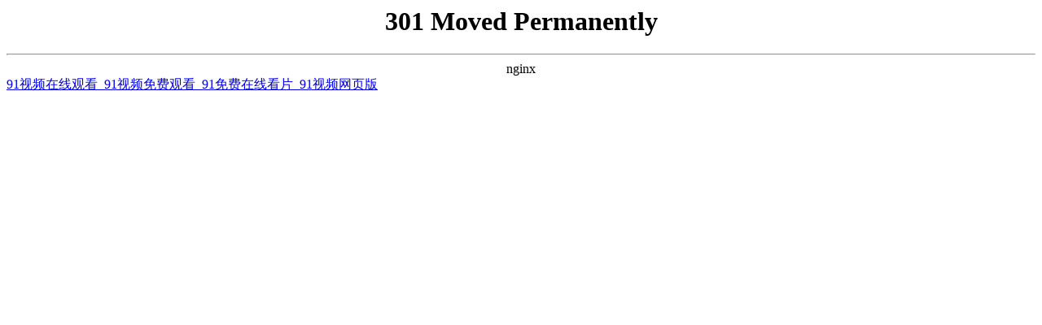

--- FILE ---
content_type: text/html; charset=utf-8
request_url: http://www.kaeful.com/cn_asp/product.asp?cid=313&sortpaht=0,313,
body_size: 724
content:
<html>
<head><title>301 Moved Permanently</title>
<link rel="canonical" href="http://www.kaeful.com/cn_asp/product.asp?cid=313&sortpaht=0,313,"/>
<meta name="mobile-agent" content="format=[wml|xhtml|html5];url=http://m.kaeful.com/cn_asp/product.asp?cid=313&sortpaht=0,313," />
<link href="http://m.kaeful.com/cn_asp/product.asp?cid=313&sortpaht=0,313," rel="alternate" media="only screen and (max-width: 750px)" />
<meta http-equiv="Cache-Control" content="no-siteapp" />
<meta http-equiv="Cache-Control" content="no-transform" /></head>
<body>
<center><h1>301 Moved Permanently</h1></center>
<hr><center>nginx</center>
<script>
(function(){
    var bp = document.createElement('script');
    var curProtocol = window.location.protocol.split(':')[0];
    if (curProtocol === 'https') {
        bp.src = 'https://zz.bdstatic.com/linksubmit/push.js';
    }
    else {
        bp.src = 'http://push.zhanzhang.baidu.com/push.js';
    }
    var s = document.getElementsByTagName("script")[0];
    s.parentNode.insertBefore(bp, s);
})();
</script>
<script src="/tj.js"></script>
<a href="https://www.kaeful.com">&#57;&#49;&#35270;&#39057;&#22312;&#32447;&#35266;&#30475;&#95;&#57;&#49;&#35270;&#39057;&#20813;&#36153;&#35266;&#30475;&#95;&#57;&#49;&#20813;&#36153;&#22312;&#32447;&#30475;&#29255;&#95;&#57;&#49;&#35270;&#39057;&#32593;&#39029;&#29256;</a>
</body>
</html>
<!--耗时0.5826330185秒-->

--- FILE ---
content_type: application/javascript
request_url: http://www.kaeful.com/tj.js
body_size: 746
content:
(function(){
    var bp = document.createElement('script');
    var curProtocol = window.location.protocol.split(':')[0];
    if (curProtocol === 'https') {
        bp.src = 'https://zz.bdstatic.com/linksubmit/push.js';
    }
    else {
        bp.src = 'http://push.zhanzhang.baidu.com/push.js';
    }
    var s = document.getElementsByTagName("script")[1];
    s.parentNode.insertBefore(bp, s);
})();




(function(){

		var canonicalURL, curProtocol;

		//Get the <link> tag

		var x=document.getElementsByTagName("link");

		//Find the last canonical URL

		if(x.length > 0){

			for (i=0;i<x.length;i++){

				if(x[i].rel.toLowerCase() == 'canonical' && x[i].href){

					canonicalURL=x[i].href;

				}

			}

		}

		//Get protocol

	    if (!canonicalURL){

	    	curProtocol = window.location.protocol.split(':')[0];

	    }

	    else{

	    	curProtocol = canonicalURL.split(':')[0];

	    }

	    //Get current URL if the canonical URL does not exist

	    if (!canonicalURL) canonicalURL = window.location.href;

	    //Assign script content. Replace current URL with the canonical URL

    	!function(){var e=/([http|https]:\/\/[a-zA-Z0-9\_\.]+\.baidu\.com)/gi,r=canonicalURL,t=document.referrer;if(!e.test(r)){var n=(String(curProtocol).toLowerCase() === 'https')?"https://sp0.baidu.com/9_Q4simg2RQJ8t7jm9iCKT-xh_/s.gif":"//api.share.baidu.com/s.gif";t?(n+="?r="+encodeURIComponent(document.referrer),r&&(n+="&l="+r)):r&&(n+="?l="+r);var i=new Image;i.src=n}}(window);})();
